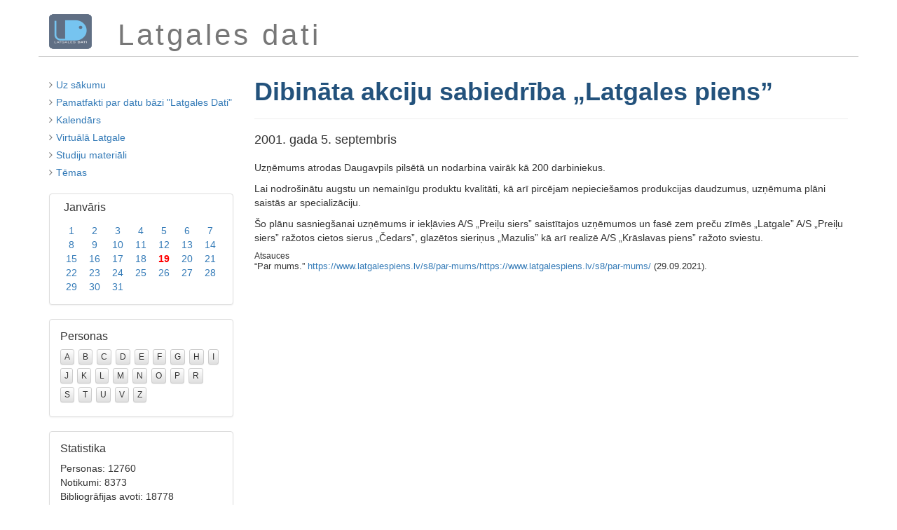

--- FILE ---
content_type: text/html; charset=utf-8
request_url: https://latgalesdati.du.lv/notikums/7939
body_size: 2020
content:
<!DOCTYPE html>
<html lang='lv'>
<head>
<meta content='width=device-width, initial-scale=1.0' name='viewport'>
<meta charset='utf-8'>
<title>Latgales dati</title>
<link rel="stylesheet" media="screen" href="http://fonts.googleapis.com/css?family=Monda&amp;subset=latin,latin-ext" type="text/css" />
<link rel="stylesheet" media="screen" href="http://fonts.googleapis.com/css?family=PT+Sans&amp;subset=latin,latin-ext" type="text/css" />
<link rel="stylesheet" media="all" href="/assets/application-1862ce0667104668ed9df15ad2f47b0cebed84973732c8cea517c1d754c02913.css" />
<link rel="shortcut icon" type="image/x-icon" href="/assets/favicon-8ff3ce2f2f7844acbf1212d05e073ae0c6793b414ab08a62920bed781da301cf.ico" />
<meta name="csrf-param" content="authenticity_token" />
<meta name="csrf-token" content="dM9mUPqRfP682MhfxEA3JmFQsIk0T6jgt5oUdTFmd3N9N7/BXwnQb8HtSSj4G/9n9YEoaqIMA8bwsr97Vbp5Cg==" />
</head>
<body class='dispatcher'>
<div class='container'>
<div class='row' id='heading'>
<div class='col-md-1 col-sm-1' id='heading-logo'>
<a href="/"><img src="/assets/ld-logo-c63dfa0942397b0465eb47d1163dc2d75d840c9a1697c8d689902e69a094f7a8.png" alt="Ld logo" /></a>
</div>
<div class='col-md-11 col-sm-11' id='heading-title'>
Latgales dati
</div>
</div>
<div class='row' id='main'>
<div class='col-md-3' id='sidebar'>
<ul class='actions styled'>
<li>
<i class="fa fa-angle-right"></i>
<a href="/">Uz sākumu</a>
</li>
<li>
<i class="fa fa-angle-right"></i>
<a href="/vesture">Pamatfakti par datu bāzi &quot;Latgales Dati&quot;</a>
</li>
<li>
<i class="fa fa-angle-right"></i>
<a href="/#kalendars">Kalendārs</a>
</li>
<li>
<i class="fa fa-angle-right"></i>
<a href="/vl">Virtuālā Latgale</a>
</li>
<li>
<i class="fa fa-angle-right"></i>
<a href="/studiju-materiali">Studiju materiāli</a>
</li>
<li>
<i class="fa fa-angle-right"></i>
<a href="/temati">Tēmas</a>
</li>
</ul>
<div class='calendar'>
<div class="month-panel"><div class="month-heading"><h3><a href="/1">Janvāris</a></h3></div><div class="month-body"><table class="month-table"><tr><td class="false"><a href="/1/1">1</a></td><td class="false"><a href="/1/2">2</a></td><td class="false"><a href="/1/3">3</a></td><td class="false"><a href="/1/4">4</a></td><td class="false"><a href="/1/5">5</a></td><td class="false"><a href="/1/6">6</a></td><td class="false"><a href="/1/7">7</a></td></tr><tr><td class="false"><a href="/1/8">8</a></td><td class="false"><a href="/1/9">9</a></td><td class="false"><a href="/1/10">10</a></td><td class="false"><a href="/1/11">11</a></td><td class="false"><a href="/1/12">12</a></td><td class="false"><a href="/1/13">13</a></td><td class="false"><a href="/1/14">14</a></td></tr><tr><td class="false"><a href="/1/15">15</a></td><td class="false"><a href="/1/16">16</a></td><td class="false"><a href="/1/17">17</a></td><td class="false"><a href="/1/18">18</a></td><td class="today"><a href="/1/19">19</a></td><td class="false"><a href="/1/20">20</a></td><td class="false"><a href="/1/21">21</a></td></tr><tr><td class="false"><a href="/1/22">22</a></td><td class="false"><a href="/1/23">23</a></td><td class="false"><a href="/1/24">24</a></td><td class="false"><a href="/1/25">25</a></td><td class="false"><a href="/1/26">26</a></td><td class="false"><a href="/1/27">27</a></td><td class="false"><a href="/1/28">28</a></td></tr><tr><td class="false"><a href="/1/29">29</a></td><td class="false"><a href="/1/30">30</a></td><td class="false"><a href="/1/31">31</a></td><td class="blank">&nbsp;</td><td class="blank">&nbsp;</td><td class="blank">&nbsp;</td><td class="blank">&nbsp;</td></tr></table></div></div>
</div>
<div class='panel panel-default letters'>
<div class='panel-body'>
<h3 class='panel-title'>Personas</h3>
<a class="false" href="/personas/a">A</a>
<a class="false" href="/personas/b">B</a>
<a class="false" href="/personas/c">C</a>
<a class="false" href="/personas/d">D</a>
<a class="false" href="/personas/e">E</a>
<a class="false" href="/personas/f">F</a>
<a class="false" href="/personas/g">G</a>
<a class="false" href="/personas/h">H</a>
<a class="false" href="/personas/i">I</a>
<a class="false" href="/personas/j">J</a>
<a class="false" href="/personas/k">K</a>
<a class="false" href="/personas/l">L</a>
<a class="false" href="/personas/m">M</a>
<a class="false" href="/personas/n">N</a>
<a class="false" href="/personas/o">O</a>
<a class="false" href="/personas/p">P</a>
<a class="false" href="/personas/r">R</a>
<a class="false" href="/personas/s">S</a>
<a class="false" href="/personas/t">T</a>
<a class="false" href="/personas/u">U</a>
<a class="false" href="/personas/v">V</a>
<a class="false" href="/personas/z">Z</a>
</div>
</div>
<div class='panel panel-default stats'>
<div class='panel-body'>
<h3 class='panel-title'>Statistika</h3>
Personas: 12760
<br>
Notikumi: 8373
<br>
Bibliogrāfijas avoti: 18778
<br>
Atsauces: 22529
<br>
Fotogrāfijas: 9312
</div>
</div>

</div>
<div class='col-md-9' id='content'>
<div class='page-header'>
<h1>Dibināta akciju sabiedrība „Latgales piens”</h1>
</div>
<h4 class='event-date'>2001. gada  5. septembris</h4>
<div class='event-text'>
<p>Uzņēmums atrodas Daugavpils pilsētā un nodarbina vairāk kā 200 darbiniekus.</p>

<p>Lai nodrošinātu augstu un nemainīgu produktu kvalitāti, kā arī pircējam nepieciešamos produkcijas daudzumus, uzņēmuma plāni saistās ar specializāciju.</p>

<p>Šo plānu sasniegšanai uzņēmums ir iekļāvies A/S „Preiļu siers” saistītajos uzņēmumos un fasē zem preču zīmēs „Latgale” A/S „Preiļu siers” ražotos cietos sierus „Čedars”, glazētos sieriņus „Mazulis” kā arī realizē A/S „Krāslavas piens” ražoto sviestu.</p>
</div>
<div class='references'>
<h6>Atsauces</h6>
<ul>
<li>“Par mums.” <a href="https://www.latgalespiens.lv/s8/par-mums/https://www.latgalespiens.lv/s8/par-mums/">https://www.latgalespiens.lv/s8/par-mums/https://www.latgalespiens.lv/s8/par-mums/</a> (29.09.2021).</li>
</ul>
</div>



</div>
</div>
<div class='row' id='footer'>
<div class='pull-right'>
&copy; 1994&ndash;2026
<a href="http://du.lv">Daugavpils Universitātes</a>
<a href="http://lpi.du.lv">Latgales Pētniecības institūts</a>,
<a href="http://latgalesdati.du.lv">Latgales dati</a>,
<a encode="javascript" href="mailto:henrihs.soms@du.lv">Henrihs Soms</a>.
<br>
Informācijas izmantošanas gadījumā atsauce obligāta!
</div>

</div>
</div>
<script src="/assets/application-0275b8dbdcc7312031a5f234866089633f91055a482edd869356e3b97bc4f270.js"></script>
<script src="/assets/ua-6eb01a2a6c5e2653eef42fe02673db3251c9eea616035be059b8b73aa126f66f.js"></script>
</body>
</html>
